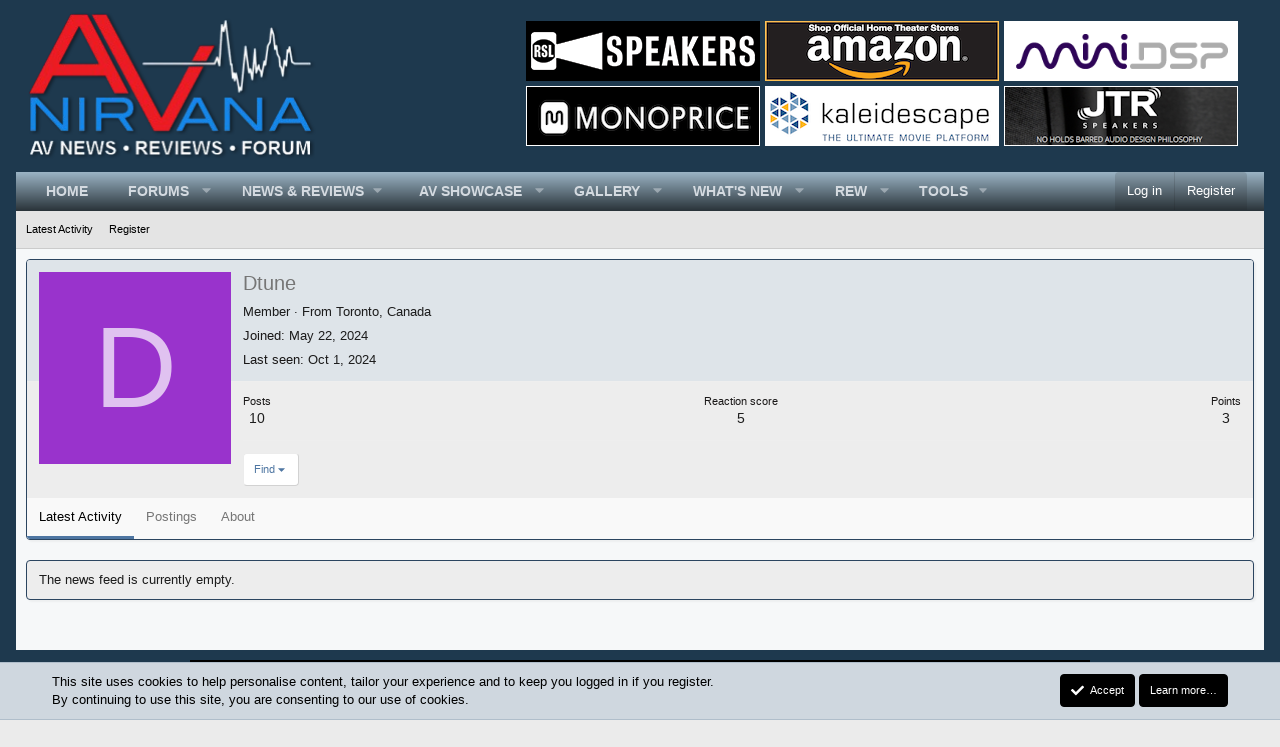

--- FILE ---
content_type: text/html; charset=utf-8
request_url: https://www.avnirvana.com/members/dtune.65418/
body_size: 14902
content:
<!DOCTYPE html>
<html id="XF" lang="en-US" dir="LTR"
	data-xf="2.3"
	data-app="public"
	
	
	data-template="member_view"
	data-container-key=""
	data-content-key=""
	data-logged-in="false"
	data-cookie-prefix="xf_"
	data-csrf="1768820414,9a0f3b8d90f699ccdd6dd055b3ef4441"
	class="has-no-js template-member_view XenBase layout-default style-light sidebar-right    xb-toggled xb-sidebar-show "
	 data-run-jobs="">
<head>
	
	
	

	<meta charset="utf-8" />
	<title>Dtune | AV NIRVANA</title>
	<link rel="manifest" href="/webmanifest.php">

	<meta http-equiv="X-UA-Compatible" content="IE=Edge" />
	<meta name="viewport" content="width=device-width, initial-scale=1, viewport-fit=cover">

	
		<meta name="theme-color" content="#1e394e" />
	

	<meta name="apple-mobile-web-app-title" content="AVNIRVANA">
	
		<link rel="apple-touch-icon" href="/data/assets/logo/AVN_PWA_192x192.png">
		

	
		<meta property="og:url" content="https://www.avnirvana.com/members/dtune.65418/" />
	
		<link rel="canonical" href="https://www.avnirvana.com/members/dtune.65418/" />
	

	
		
	
	
	<meta property="og:site_name" content="AV NIRVANA" />


	
	
		
	
	
	<meta property="og:type" content="website" />


	
	
		
	
	
	
		<meta property="og:title" content="Dtune" />
		<meta property="twitter:title" content="Dtune" />
	


	
	
	
	
	
	

	

	
	
	
	

	<link rel="stylesheet" href="/css.php?css=public%3Anormalize.css%2Cpublic%3Afa.css%2Cpublic%3Acore.less%2Cpublic%3Aapp.less&amp;s=11&amp;l=1&amp;d=1758476681&amp;k=23581b0477c56ef16bcc8fe5de542c4fa2bcecb3" />

	<link rel="stylesheet" href="/css.php?css=public%3Amember.less&amp;s=11&amp;l=1&amp;d=1758476681&amp;k=7d20e2686993355a2fc698d61cc5336977eff357" />
<link rel="stylesheet" href="/css.php?css=public%3Anotices.less&amp;s=11&amp;l=1&amp;d=1758476681&amp;k=2c262b5e113d75c1206a967544a80e942e93c3d5" />
<link rel="stylesheet" href="/css.php?css=public%3Asiropu_ads_manager_ad.less&amp;s=11&amp;l=1&amp;d=1758476681&amp;k=8dc173e46e452e446ac06978f334f8e53327ab4a" />
<link rel="stylesheet" href="/css.php?css=public%3Axb.less&amp;s=11&amp;l=1&amp;d=1758476681&amp;k=899f372eec6a726df9210811f7f2aea96733d669" />
<link rel="stylesheet" href="/css.php?css=public%3Aextra.less&amp;s=11&amp;l=1&amp;d=1758476681&amp;k=27a83763b25037e0484f7a7a8bdb26ec5a80da98" />


	
		<script src="/js/xf/preamble.min.js?_v=08e4436e"></script>
	

	
	<script src="/js/vendor/vendor-compiled.js?_v=08e4436e" defer></script>
	<script src="/js/xf/core-compiled.js?_v=08e4436e" defer></script>

	<script>
	XF.samViewCountMethod = "view";
	XF.samServerTime = 1768820414;
	XF.samItem = ".samItem";
	XF.samCodeUnit = ".samCodeUnit";
	XF.samBannerUnit = ".samBannerUnit";
</script>


<script>
	window.addEventListener('DOMContentLoaded', () => {
		var bkp = document.querySelectorAll('div[data-ba]');
		if (bkp) {
			bkp.forEach(item => {
				var ad = item;
				if (ad.querySelector('ins.adsbygoogle').style.display == 'none') {
					 XF.ajax('GET', XF.canonicalizeUrl('index.php?sam-item/' + ad.dataset.ba + '/get-backup'), {}, data => {
						 if (data.backup) {
							 ad.html(data.backup);
						 }
					 }, { skipDefault: true, global: false});
				}
			});
		}
		const advHere = document.querySelectorAll('.samAdvertiseHereLink');
		if (advHere) {
			advHere.forEach(item => {
				var unit = item.parentNode;
				if (unit.classList.contains('samCustomSize')) {
					unit.style.marginBottom = 20;
				}
			});
		}
		const ff = document.querySelectorAll('div[data-position="footer_fixed"] > div[data-cv="true"]');
		if (ff) {
			ff.forEach(item => {
				XF.trigger(item, 'adView');
			});
		}
	});
</script>
	
	

		
			
		

		
	



	<script>
		XF.ready(() =>
		{
			XF.extendObject(true, XF.config, {
				// 
				userId: 0,
				enablePush: false,
				pushAppServerKey: 'BFkbdYP1M8eWTj/q7UXxStqo8PiQ7feaHxfG4GABA+3Ri1cmHtjZ0Oji5QpbvwkVeAy2/5G0AJwJ1pywyOVzC48=',
				url: {
					fullBase: 'https://www.avnirvana.com/',
					basePath: '/',
					css: '/css.php?css=__SENTINEL__&s=11&l=1&d=1758476681',
					js: '/js/__SENTINEL__?_v=08e4436e',
					icon: '/data/local/icons/__VARIANT__.svg?v=1758476682#__NAME__',
					iconInline: '/styles/fa/__VARIANT__/__NAME__.svg?v=5.15.3',
					keepAlive: '/login/keep-alive'
				},
				cookie: {
					path: '/',
					domain: '',
					prefix: 'xf_',
					secure: true,
					consentMode: 'simple',
					consented: ["optional","_third_party"]
				},
				cacheKey: 'f3ed7234243583f554e27d349fe769c5',
				csrf: '1768820414,9a0f3b8d90f699ccdd6dd055b3ef4441',
				js: {"\/js\/siropu\/am\/core.min.js?_v=08e4436e":true},
				fullJs: false,
				css: {"public:member.less":true,"public:notices.less":true,"public:siropu_ads_manager_ad.less":true,"public:xb.less":true,"public:extra.less":true},
				time: {
					now: 1768820414,
					today: 1768802400,
					todayDow: 1,
					tomorrow: 1768888800,
					yesterday: 1768716000,
					week: 1768284000,
					month: 1767247200,
					year: 1767247200
				},
				style: {
					light: '',
					dark: '',
					defaultColorScheme: 'light'
				},
				borderSizeFeature: '3px',
				fontAwesomeWeight: 's',
				enableRtnProtect: true,
				
				enableFormSubmitSticky: true,
				imageOptimization: '0',
				imageOptimizationQuality: 0.85,
				uploadMaxFilesize: 104857600,
				uploadMaxWidth: 1600,
				uploadMaxHeight: 1600,
				allowedVideoExtensions: ["m4v","mov","mp4","mp4v","mpeg","mpg","ogv","webm"],
				allowedAudioExtensions: ["mp3","opus","ogg","wav"],
				shortcodeToEmoji: true,
				visitorCounts: {
					conversations_unread: '0',
					alerts_unviewed: '0',
					total_unread: '0',
					title_count: true,
					icon_indicator: true
				},
				jsMt: {"xf\/action.js":"513ffaec","xf\/embed.js":"ad5e5fd6","xf\/form.js":"513ffaec","xf\/structure.js":"513ffaec","xf\/tooltip.js":"513ffaec"},
				jsState: {},
				publicMetadataLogoUrl: '',
				publicPushBadgeUrl: 'https://www.avnirvana.com/styles/default/xenforo/bell.png'
			})

			XF.extendObject(XF.phrases, {
				// 
"svStandardLib_time.day": "{count} day",
"svStandardLib_time.days": "{count} days",
"svStandardLib_time.hour": "{count} hour",
"svStandardLib_time.hours": "{count} hours",
"svStandardLib_time.minute": "{count} minutes",
"svStandardLib_time.minutes": "{count} minutes",
"svStandardLib_time.month": "{count} month",
"svStandardLib_time.months": "{count} months",
"svStandardLib_time.second": "{count} second",
"svStandardLib_time.seconds": "{count} seconds",
"svStandardLib_time.week": "time.week",
"svStandardLib_time.weeks": "{count} weeks",
"svStandardLib_time.year": "{count} year",
"svStandardLib_time.years": "{count} years",
				date_x_at_time_y:     "{date} at {time}",
				day_x_at_time_y:      "{day} at {time}",
				yesterday_at_x:       "Yesterday at {time}",
				x_minutes_ago:        "{minutes} minutes ago",
				one_minute_ago:       "1 minute ago",
				a_moment_ago:         "A moment ago",
				today_at_x:           "Today at {time}",
				in_a_moment:          "In a moment",
				in_a_minute:          "In a minute",
				in_x_minutes:         "In {minutes} minutes",
				later_today_at_x:     "Later today at {time}",
				tomorrow_at_x:        "Tomorrow at {time}",
				short_date_x_minutes: "{minutes}m",
				short_date_x_hours:   "{hours}h",
				short_date_x_days:    "{days}d",

				day0: "Sunday",
				day1: "Monday",
				day2: "Tuesday",
				day3: "Wednesday",
				day4: "Thursday",
				day5: "Friday",
				day6: "Saturday",

				dayShort0: "Sun",
				dayShort1: "Mon",
				dayShort2: "Tue",
				dayShort3: "Wed",
				dayShort4: "Thu",
				dayShort5: "Fri",
				dayShort6: "Sat",

				month0: "January",
				month1: "February",
				month2: "March",
				month3: "April",
				month4: "May",
				month5: "June",
				month6: "July",
				month7: "August",
				month8: "September",
				month9: "October",
				month10: "November",
				month11: "December",

				active_user_changed_reload_page: "The active user has changed. Reload the page for the latest version.",
				server_did_not_respond_in_time_try_again: "The server did not respond in time. Please try again.",
				oops_we_ran_into_some_problems: "Oops! We ran into some problems.",
				oops_we_ran_into_some_problems_more_details_console: "Oops! We ran into some problems. Please try again later. More error details may be in the browser console.",
				file_too_large_to_upload: "The file is too large to be uploaded.",
				uploaded_file_is_too_large_for_server_to_process: "The uploaded file is too large for the server to process.",
				files_being_uploaded_are_you_sure: "Files are still being uploaded. Are you sure you want to submit this form?",
				attach: "Attach files",
				rich_text_box: "Rich text box",
				close: "Close",
				link_copied_to_clipboard: "Link copied to clipboard.",
				text_copied_to_clipboard: "Text copied to clipboard.",
				loading: "Loading…",
				you_have_exceeded_maximum_number_of_selectable_items: "You have exceeded the maximum number of selectable items.",

				processing: "Processing",
				'processing...': "Processing…",

				showing_x_of_y_items: "Showing {count} of {total} items",
				showing_all_items: "Showing all items",
				no_items_to_display: "No items to display",

				number_button_up: "Increase",
				number_button_down: "Decrease",

				push_enable_notification_title: "Push notifications enabled successfully at AV NIRVANA",
				push_enable_notification_body: "Thank you for enabling push notifications!",

				pull_down_to_refresh: "Pull down to refresh",
				release_to_refresh: "Release to refresh",
				refreshing: "Refreshing…"
			})
		})
	</script>

	<script src="/js/siropu/am/core.min.js?_v=08e4436e" defer></script>



	
		<link rel="icon" type="image/png" href="https://www.avnirvana.com/data/assets/logo/favicon-32x32.png" sizes="32x32" />
	

	
	<script async src="https://www.googletagmanager.com/gtag/js?id=G-QG7R7K21BG"></script>
	<script>
		window.dataLayer = window.dataLayer || [];
		function gtag(){dataLayer.push(arguments);}
		gtag('js', new Date());
		gtag('config', 'G-QG7R7K21BG', {
			// 
			
			
		});
	</script>

	

	

		
			
		

		
	


<script data-cfasync="false" nonce="64cc6bec-de65-4a97-a11f-4002f64260b5">try{(function(w,d){!function(j,k,l,m){if(j.zaraz)console.error("zaraz is loaded twice");else{j[l]=j[l]||{};j[l].executed=[];j.zaraz={deferred:[],listeners:[]};j.zaraz._v="5874";j.zaraz._n="64cc6bec-de65-4a97-a11f-4002f64260b5";j.zaraz.q=[];j.zaraz._f=function(n){return async function(){var o=Array.prototype.slice.call(arguments);j.zaraz.q.push({m:n,a:o})}};for(const p of["track","set","debug"])j.zaraz[p]=j.zaraz._f(p);j.zaraz.init=()=>{var q=k.getElementsByTagName(m)[0],r=k.createElement(m),s=k.getElementsByTagName("title")[0];s&&(j[l].t=k.getElementsByTagName("title")[0].text);j[l].x=Math.random();j[l].w=j.screen.width;j[l].h=j.screen.height;j[l].j=j.innerHeight;j[l].e=j.innerWidth;j[l].l=j.location.href;j[l].r=k.referrer;j[l].k=j.screen.colorDepth;j[l].n=k.characterSet;j[l].o=(new Date).getTimezoneOffset();if(j.dataLayer)for(const t of Object.entries(Object.entries(dataLayer).reduce((u,v)=>({...u[1],...v[1]}),{})))zaraz.set(t[0],t[1],{scope:"page"});j[l].q=[];for(;j.zaraz.q.length;){const w=j.zaraz.q.shift();j[l].q.push(w)}r.defer=!0;for(const x of[localStorage,sessionStorage])Object.keys(x||{}).filter(z=>z.startsWith("_zaraz_")).forEach(y=>{try{j[l]["z_"+y.slice(7)]=JSON.parse(x.getItem(y))}catch{j[l]["z_"+y.slice(7)]=x.getItem(y)}});r.referrerPolicy="origin";r.src="/cdn-cgi/zaraz/s.js?z="+btoa(encodeURIComponent(JSON.stringify(j[l])));q.parentNode.insertBefore(r,q)};["complete","interactive"].includes(k.readyState)?zaraz.init():j.addEventListener("DOMContentLoaded",zaraz.init)}}(w,d,"zarazData","script");window.zaraz._p=async d$=>new Promise(ea=>{if(d$){d$.e&&d$.e.forEach(eb=>{try{const ec=d.querySelector("script[nonce]"),ed=ec?.nonce||ec?.getAttribute("nonce"),ee=d.createElement("script");ed&&(ee.nonce=ed);ee.innerHTML=eb;ee.onload=()=>{d.head.removeChild(ee)};d.head.appendChild(ee)}catch(ef){console.error(`Error executing script: ${eb}\n`,ef)}});Promise.allSettled((d$.f||[]).map(eg=>fetch(eg[0],eg[1])))}ea()});zaraz._p({"e":["(function(w,d){})(window,document)"]});})(window,document)}catch(e){throw fetch("/cdn-cgi/zaraz/t"),e;};</script></head>
<body data-template="member_view">

	

		
			
		

		
	


	

		
			
		

		
	


<div class="p-pageWrapper" id="top">
<div class="p-pageWrapper--helper"></div>

	

	
	
<div class="xb-page-wrapper xb-canvasNoCollapse">
	
	
	<div class="xb-page-wrapper--helper"></div>
	
	
	<header class="p-header" id="header">
		<div class="p-header-inner">
			<div class="p-header-content">
				<div class="p-header-logo p-header-logo--image">
					<a href="/">
						
						

	

	
		
		

		
	

	

	<picture data-variations="{&quot;default&quot;:{&quot;1&quot;:&quot;\/data\/assets\/logo_default\/avnirvana_forum_logo-removebg-preview.png&quot;,&quot;2&quot;:null}}">
		
		
		

		

		<img src="/data/assets/logo_default/avnirvana_forum_logo-removebg-preview.png"  width="295" height="150" alt="AV NIRVANA"  />
	</picture>


						
					</a>
				</div>

				 <div class="samBannerUnit" data-xf-init="sam-unit" data-position="container_header"> <div class="samItem" data-xf-init="sam-item" data-id="220" data-cv="true" data-cc="true"> <a href="https://rslspeakers.com/?utm_source=AV+Nirvana&utm_medium=Banner&utm_campaign=Logo&utm_id=LOGOAVNirvana&utm_content=LogoAVNirvana" target="_blank" rel="nofollow"><img src="https://www.avnirvana.com/images/RSL 234X60 LOGO.png" border="0" /></a> </div> <div class="samItem" data-xf-init="sam-item" data-id="150" data-cv="true" data-cc="true"> <a href="https://amzn.to/40KaXeg" target="_blank" rel="nofollow"><img src="https://www.avnirvana.com/images/amazonheader 234W.png" alt="avnirvana.com and Amazon" border="0" style="margin-right:5px;" /></a> </div> <div class="samItem" data-xf-init="sam-item" data-id="244" data-cv="true" data-cc="true"> <a href="https://www.minidsp.com/" target="_blank" rel="nofollow"><img src="https://www.avnirvana.com/images/miniDSP_234x60.png" border="0" /></a> </div> <div class="samItem" data-xf-init="sam-item" data-id="96" data-cv="true" data-cc="true"> <a href="https://fave.co/3Q6Ni3d" target="_blank" rel="nofollow"><img src="https://www.avnirvana.com/images/Monoprice_white_border_header_234X60.png" alt="avnirvana.com and Monoprice.com" border="0" style="margin-right:5px;" /></a> </div> <div class="samItem" data-xf-init="sam-item" data-id="155" data-cv="true" data-cc="true"> <a href="https://audioadvice.io/47nc85N" target="_blank" rel="nofollow"><img src="https://www.avnirvana.com/images/Kaleidescape.png" border="0" /></a> </div> <div class="samItem" data-xf-init="sam-item" data-id="98" data-cv="true" data-cc="true"> <a href="https://jtrspeakers.com/" target="_blank" rel="nofollow"><img src="https://www.avnirvana.com/images/jtr_speakers_header_banner.png" alt="avnirvana.com and JTR Speakers" border="0" style="margin-right:5px;" /></a> </div> </div> 

			
			
			
			</div>
		</div>
	</header>
	
		
	
<div class="xb-content-wrapper">
	<div class="navigation-helper"></div>

	
	

	
		<div class="p-navSticky p-navSticky--primary" data-xf-init="sticky-header">
			
		<div class="p-nav--wrapper">
		<nav class="p-nav">
			<div class="p-nav-inner">
				<button type="button" class="button button--plain p-nav-menuTrigger" data-xf-click="off-canvas" data-menu=".js-headerOffCanvasMenu" tabindex="0" aria-label="Menu"><span class="button-text">
					<i aria-hidden="true"></i>
				</span></button>

				<div class="p-nav-smallLogo">
					<a href="/">
							
						<div class="logo-default">
						

	

	
		
		

		
	

	

	<picture data-variations="{&quot;default&quot;:{&quot;1&quot;:&quot;\/data\/assets\/logo_default\/avnirvana_forum_logo-removebg-preview.png&quot;,&quot;2&quot;:null}}">
		
		
		

		

		<img src="/data/assets/logo_default/avnirvana_forum_logo-removebg-preview.png"  width="295" height="150" alt="AV NIRVANA"  />
	</picture>


						</div>
						
					
					</a>
				</div>

				<div class="p-nav-scroller hScroller" data-xf-init="h-scroller" data-auto-scroll=".p-navEl.is-selected">
					<div class="hScroller-scroll">
						<ul class="p-nav-list js-offCanvasNavSource">
							
								<li class="navEWRporta">
									
	<div class="p-navEl " >
	

		
	
	<a href="/"
	class="p-navEl-link "
	
	data-xf-key="1"
	data-nav-id="EWRporta">Home</a>


		

		
	
	</div>

								</li>
							
								<li class="navforums">
									
	<div class="p-navEl " data-has-children="true">
	

		
	
	<a href="/forums/"
	class="p-navEl-link p-navEl-link--splitMenu "
	
	
	data-nav-id="forums">Forums</a>


		<a data-xf-key="2"
			data-xf-click="menu"
			data-menu-pos-ref="< .p-navEl"
			class="p-navEl-splitTrigger"
			role="button"
			tabindex="0"
			aria-label="Toggle expanded"
			aria-expanded="false"
			aria-haspopup="true"></a>

		
	
		<div class="menu menu--structural" data-menu="menu" aria-hidden="true">
			<div class="menu-content">
				
					
	
	
	<a href="/forums/#headlines-forum-specific-info.1"
	class="menu-linkRow u-indentDepth0 js-offCanvasCopy "
	
	
	data-nav-id="HEADLINES">HEADLINES &amp; FORUM SPECIFIC INFO</a>

	
		
			
	
	
	<a href="/forums/av-nirvana-news-announcements.2/"
	class="menu-linkRow u-indentDepth1 js-offCanvasCopy "
	
	
	data-nav-id="0">AV NIRVANA News &amp; Announcements</a>

	

		
			
	
	
	<a href="/forums/av-industry-news.6/"
	class="menu-linkRow u-indentDepth1 js-offCanvasCopy "
	
	
	data-nav-id="1">AV Industry News</a>

	

		
			
	
	
	<a href="/forums/media-news-press-releases.69/"
	class="menu-linkRow u-indentDepth1 js-offCanvasCopy "
	
	
	data-nav-id="2">Media News / Press Releases</a>

	

		
			
	
	
	<a href="/forums/tech-talk.81/"
	class="menu-linkRow u-indentDepth1 js-offCanvasCopy "
	
	
	data-nav-id="3">Tech Talk</a>

	

		
			
	
	
	<a href="/forums/bass-hunters.97/"
	class="menu-linkRow u-indentDepth1 js-offCanvasCopy "
	
	
	data-nav-id="4">Bass Hunters</a>

	

		
			
	
	
	<a href="/forums/av-expos-and-get-togethers-gtg.14/"
	class="menu-linkRow u-indentDepth1 js-offCanvasCopy "
	
	
	data-nav-id="5">AV Expos and Get Togethers (GTG)</a>

	

		
			
	
	
	<a href="/forums/tv-shows-and-movie-trailers.80/"
	class="menu-linkRow u-indentDepth1 js-offCanvasCopy "
	
	
	data-nav-id="6">TV Shows and Movie Trailers</a>

	

		
			
	
	
	<a href="/forums/introduce-yourself.13/"
	class="menu-linkRow u-indentDepth1 js-offCanvasCopy "
	
	
	data-nav-id="7">Introduce Yourself</a>

	

		
			
	
	
	<a href="/forums/forum-assistance-support-and-requests.23/"
	class="menu-linkRow u-indentDepth1 js-offCanvasCopy "
	
	
	data-nav-id="8">Forum Assistance, Support and Requests</a>

	

		
		
			<hr class="menu-separator" />
		
	

				
					
	
	
	<a href="/forums/#av-nirvana-reviews.90"
	class="menu-linkRow u-indentDepth0 js-offCanvasCopy "
	
	
	data-nav-id="REVIEWS">AV NIRVANA REVIEWS</a>

	
		
			
	
	
	<a href="/forums/blu-ray-media-reviews.12/"
	class="menu-linkRow u-indentDepth1 js-offCanvasCopy "
	
	
	data-nav-id="0">Blu-ray / Media Reviews</a>

	

		
			
	
	
	<a href="/forums/av-processor-amp-reviews.11/"
	class="menu-linkRow u-indentDepth1 js-offCanvasCopy "
	
	
	data-nav-id="1">AV Processor/Amp Reviews</a>

	

		
			
	
	
	<a href="/forums/av-receiver-reviews.91/"
	class="menu-linkRow u-indentDepth1 js-offCanvasCopy "
	
	
	data-nav-id="2">AV Receiver Reviews</a>

	

		
			
	
	
	<a href="/forums/speaker-reviews.92/"
	class="menu-linkRow u-indentDepth1 js-offCanvasCopy "
	
	
	data-nav-id="3">Speaker Reviews</a>

	

		
			
	
	
	<a href="/forums/subwoofer-reviews.93/"
	class="menu-linkRow u-indentDepth1 js-offCanvasCopy "
	
	
	data-nav-id="4">Subwoofer Reviews</a>

	

		
			
	
	
	<a href="/forums/video-display-video-equipment-reviews.95/"
	class="menu-linkRow u-indentDepth1 js-offCanvasCopy "
	
	
	data-nav-id="5">Video Display / Video Equipment Reviews</a>

	

		
			
	
	
	<a href="/forums/head-fi-cables-phono-accessories-reviews.94/"
	class="menu-linkRow u-indentDepth1 js-offCanvasCopy "
	
	
	data-nav-id="6">Head-Fi / Cables / Phono / Accessories Reviews</a>

	

		
			
	
	
	<a href="/forums/end-user-equipment-reviews.82/"
	class="menu-linkRow u-indentDepth1 js-offCanvasCopy "
	
	
	data-nav-id="7">End-User Equipment Reviews</a>

	

		
		
			<hr class="menu-separator" />
		
	

				
					
	
	
	<a href="/forums/#audio-video-processing-setup-environment.3"
	class="menu-linkRow u-indentDepth0 js-offCanvasCopy "
	
	
	data-nav-id="AV_PROCESSING">AUDIO VIDEO PROCESSING, SETUP &amp; ENVIRONMENT</a>

	
		
			
	
	
	<a href="/forums/official-rew-room-eq-wizard-support-forum.10/"
	class="menu-linkRow u-indentDepth1 js-offCanvasCopy "
	
	
	data-nav-id="0">Official REW (Room EQ Wizard) Support Forum</a>

	

		
			
	
	
	<a href="/forums/audiolense-user-forum.89/"
	class="menu-linkRow u-indentDepth1 js-offCanvasCopy "
	
	
	data-nav-id="1">Audiolense User Forum</a>

	

		
			
	
	
	<a href="/forums/calibration-equipment.4/"
	class="menu-linkRow u-indentDepth1 js-offCanvasCopy "
	
	
	data-nav-id="2">Calibration Equipment</a>

	

		
			
	
	
	<a href="/forums/auto-eq-platforms-immersive-audio-codecs.5/"
	class="menu-linkRow u-indentDepth1 js-offCanvasCopy "
	
	
	data-nav-id="3">Auto-EQ Platforms / Immersive Audio Codecs</a>

	

		
			
	
	
	<a href="/forums/video-display-technologies-calibration.78/"
	class="menu-linkRow u-indentDepth1 js-offCanvasCopy "
	
	
	data-nav-id="4">Video Display Technologies / Calibration</a>

	

		
			
	
	
	<a href="/forums/av-system-setup-and-support.16/"
	class="menu-linkRow u-indentDepth1 js-offCanvasCopy "
	
	
	data-nav-id="5">AV System Setup and Support</a>

	

		
			
	
	
	<a href="/forums/listening-room-home-theater-build-projects.17/"
	class="menu-linkRow u-indentDepth1 js-offCanvasCopy "
	
	
	data-nav-id="6">Listening Room / Home Theater Build Projects</a>

	

		
			
	
	
	<a href="/forums/room-acoustics-and-treatments.19/"
	class="menu-linkRow u-indentDepth1 js-offCanvasCopy "
	
	
	data-nav-id="7">Room Acoustics and Treatments</a>

	

		
			
	
	
	<a href="/forums/av-showcase.29/"
	class="menu-linkRow u-indentDepth1 js-offCanvasCopy "
	
	
	data-nav-id="8">AV Showcase</a>

	

		
			
	
	
	<a href="/forums/movies-music-tv-streaming.31/"
	class="menu-linkRow u-indentDepth1 js-offCanvasCopy "
	
	
	data-nav-id="9">Movies / Music / TV / Streaming</a>

	

		
		
			<hr class="menu-separator" />
		
	

				
					
	
	
	<a href="/forums/#audio-video-discussion-equipment.15"
	class="menu-linkRow u-indentDepth0 js-offCanvasCopy "
	
	
	data-nav-id="DISCUSSION">AUDIO VIDEO DISCUSSION / EQUIPMENT</a>

	
		
			
	
	
	<a href="/forums/home-theater-audio-and-video-misc-topics.79/"
	class="menu-linkRow u-indentDepth1 js-offCanvasCopy "
	
	
	data-nav-id="0">Home Theater / Audio and Video - Misc Topics</a>

	

		
			
	
	
	<a href="/forums/essence-for-hi-res-audio.98/"
	class="menu-linkRow u-indentDepth1 js-offCanvasCopy "
	
	
	data-nav-id="1">Essence For Hi Res Audio</a>

	

		
			
	
	
	<a href="/forums/av-equipment-advice-and-pricing.21/"
	class="menu-linkRow u-indentDepth1 js-offCanvasCopy "
	
	
	data-nav-id="2">AV Equipment Advice and Pricing</a>

	

		
			
	
	
	<a href="/forums/awesome-deals-and-budget-av-equipment.40/"
	class="menu-linkRow u-indentDepth1 js-offCanvasCopy "
	
	
	data-nav-id="3">Awesome Deals and Budget AV Equipment</a>

	

		
			
	
	
	<a href="/forums/av-receivers-processors-amps.22/"
	class="menu-linkRow u-indentDepth1 js-offCanvasCopy "
	
	
	data-nav-id="4">AV Receivers / Processors / Amps</a>

	

		
			
	
	
	<a href="/forums/uhd-blu-ray-cd-players-streaming-devices.24/"
	class="menu-linkRow u-indentDepth1 js-offCanvasCopy "
	
	
	data-nav-id="5">UHD / Blu-ray / CD Players / Streaming Devices</a>

	

		
			
	
	
	<a href="/forums/two-channel-hi-fi-equipment.18/"
	class="menu-linkRow u-indentDepth1 js-offCanvasCopy "
	
	
	data-nav-id="6">Two Channel Hi-Fi Equipment</a>

	

		
			
	
	
	<a href="/forums/diy-audio-projects.38/"
	class="menu-linkRow u-indentDepth1 js-offCanvasCopy "
	
	
	data-nav-id="7">DIY Audio Projects</a>

	

		
			
	
	
	<a href="/forums/computer-systems-htpc-gaming.32/"
	class="menu-linkRow u-indentDepth1 js-offCanvasCopy "
	
	
	data-nav-id="8">Computer Systems - HTPC / Gaming</a>

	

		
			
	
	
	<a href="/forums/hd-and-uhd-flat-screen-displays.39/"
	class="menu-linkRow u-indentDepth1 js-offCanvasCopy "
	
	
	data-nav-id="9">HD and UHD Flat Screen Displays</a>

	

		
			
	
	
	<a href="/forums/projectors-and-projection-screens.20/"
	class="menu-linkRow u-indentDepth1 js-offCanvasCopy "
	
	
	data-nav-id="10">Projectors and Projection Screens</a>

	

		
			
	
	
	<a href="/forums/av-accessories.30/"
	class="menu-linkRow u-indentDepth1 js-offCanvasCopy "
	
	
	data-nav-id="11">AV Accessories</a>

	

		
			
	
	
	<a href="/forums/buy-sell-trade.28/"
	class="menu-linkRow u-indentDepth1 js-offCanvasCopy "
	
	
	data-nav-id="12">Buy - Sell - Trade</a>

	

		
		
			<hr class="menu-separator" />
		
	

				
					
	
	
	<a href="/forums/#speakers-subwoofers.33"
	class="menu-linkRow u-indentDepth0 js-offCanvasCopy "
	
	
	data-nav-id="SPEAKERS">SPEAKERS &amp; SUBWOOFERS</a>

	
		
			
	
	
	<a href="/forums/speakers.34/"
	class="menu-linkRow u-indentDepth1 js-offCanvasCopy "
	
	
	data-nav-id="0">Speakers</a>

	

		
			
	
	
	<a href="/forums/subwoofers.35/"
	class="menu-linkRow u-indentDepth1 js-offCanvasCopy "
	
	
	data-nav-id="1">Subwoofers</a>

	

		
			
	
	
	<a href="/forums/diy-speakers.36/"
	class="menu-linkRow u-indentDepth1 js-offCanvasCopy "
	
	
	data-nav-id="2">DIY Speakers</a>

	

		
			
	
	
	<a href="/forums/diy-subwoofers.37/"
	class="menu-linkRow u-indentDepth1 js-offCanvasCopy "
	
	
	data-nav-id="3">DIY Subwoofers</a>

	

		
		
			<hr class="menu-separator" />
		
	

				
					
	
	
	<a href="/forums/#the-other-side.25"
	class="menu-linkRow u-indentDepth0 js-offCanvasCopy "
	
	
	data-nav-id="OTHER">THE OTHER SIDE</a>

	
		
			
	
	
	<a href="/forums/12-volt-mobile-audio-nirvana.88/"
	class="menu-linkRow u-indentDepth1 js-offCanvasCopy "
	
	
	data-nav-id="0">12 Volt Mobile Audio Nirvana</a>

	

		
			
	
	
	<a href="/forums/fanatics-corner.26/"
	class="menu-linkRow u-indentDepth1 js-offCanvasCopy "
	
	
	data-nav-id="1">Fanatics Corner</a>

	

		
			
	
	
	<a href="/forums/compassionate-friends.64/"
	class="menu-linkRow u-indentDepth1 js-offCanvasCopy "
	
	
	data-nav-id="2">Compassionate Friends</a>

	

		
			
	
	
	<a href="/forums/theoretical-hypothesis-forum.27/"
	class="menu-linkRow u-indentDepth1 js-offCanvasCopy "
	
	
	data-nav-id="3">Theoretical Hypothesis Forum</a>

	

		
			
	
	
	<a href="/forums/suggestions.100/"
	class="menu-linkRow u-indentDepth1 js-offCanvasCopy "
	
	
	data-nav-id="4">Suggestions</a>

	

		
		
			<hr class="menu-separator" />
		
	

				
			</div>
		</div>
	
	</div>

								</li>
							
								<li class="navnewsreviews">
									
	<div class="p-navEl " data-has-children="true">
	

			
				<a data-xf-key="3"
					data-xf-click="menu"
					data-menu-pos-ref="< .p-navEl"
					class="p-navEl-linkHolder"
					role="button"
					tabindex="0"
					aria-expanded="false"
					aria-haspopup="true">
					
	
	<span 
	class="p-navEl-link p-navEl-link--menuTrigger "
	
	
	data-nav-id="newsreviews">News & Reviews</span>

				</a>
			

		
	
		<div class="menu menu--structural" data-menu="menu" aria-hidden="true">
			<div class="menu-content">
				
					
	
	
	<a href="/forums/av-nirvana-news-announcements.2/"
	class="menu-linkRow u-indentDepth0 js-offCanvasCopy "
	
	
	data-nav-id="newsreviews1">AV NIRVANA News & Announcements</a>

	

				
					
	
	
	<a href="/forums/av-industry-news.6/"
	class="menu-linkRow u-indentDepth0 js-offCanvasCopy "
	
	
	data-nav-id="newsreviews2">AV Industry News</a>

	

				
					
	
	
	<a href="/forums/#av-nirvana-reviews.90"
	class="menu-linkRow u-indentDepth0 js-offCanvasCopy "
	
	
	data-nav-id="newsreviews3">AV Equipment Reviews</a>

	
		
			
	
	
	<a href="/forums/blu-ray-media-reviews.12/"
	class="menu-linkRow u-indentDepth1 js-offCanvasCopy "
	
	
	data-nav-id="0">Blu-ray / Media Reviews</a>

	

		
			
	
	
	<a href="/forums/av-processor-amp-reviews.11/"
	class="menu-linkRow u-indentDepth1 js-offCanvasCopy "
	
	
	data-nav-id="1">AV Processor/Amp Reviews</a>

	

		
			
	
	
	<a href="/forums/av-receiver-reviews.91/"
	class="menu-linkRow u-indentDepth1 js-offCanvasCopy "
	
	
	data-nav-id="2">AV Receiver Reviews</a>

	

		
			
	
	
	<a href="/forums/speaker-reviews.92/"
	class="menu-linkRow u-indentDepth1 js-offCanvasCopy "
	
	
	data-nav-id="3">Speaker Reviews</a>

	

		
			
	
	
	<a href="/forums/subwoofer-reviews.93/"
	class="menu-linkRow u-indentDepth1 js-offCanvasCopy "
	
	
	data-nav-id="4">Subwoofer Reviews</a>

	

		
			
	
	
	<a href="/forums/video-display-video-equipment-reviews.95/"
	class="menu-linkRow u-indentDepth1 js-offCanvasCopy "
	
	
	data-nav-id="5">Video Display / Video Equipment Reviews</a>

	

		
			
	
	
	<a href="/forums/head-fi-cables-phono-accessories-reviews.94/"
	class="menu-linkRow u-indentDepth1 js-offCanvasCopy "
	
	
	data-nav-id="6">Head-Fi / Cables / Phono / Accessories Reviews</a>

	

		
			
	
	
	<a href="/forums/end-user-equipment-reviews.82/"
	class="menu-linkRow u-indentDepth1 js-offCanvasCopy "
	
	
	data-nav-id="7">End-User Equipment Reviews</a>

	

		
		
			<hr class="menu-separator" />
		
	

				
					
	
	
	<a href="/forums/blu-ray-media-reviews.12/"
	class="menu-linkRow u-indentDepth0 js-offCanvasCopy "
	
	
	data-nav-id="newsreviews4">Blu-ray / Media Reviews</a>

	

				
					
	
	
	<a href="/forums/media-news-press-releases.69/"
	class="menu-linkRow u-indentDepth0 js-offCanvasCopy "
	
	
	data-nav-id="newsreviews5">Media News / Press Releases</a>

	

				
					
	
	
	<a href="/forums/tech-talk.81/"
	class="menu-linkRow u-indentDepth0 js-offCanvasCopy "
	
	
	data-nav-id="tech_talk">Tech Talk</a>

	

				
			</div>
		</div>
	
	</div>

								</li>
							
								<li class="navxa_showcase">
									
	<div class="p-navEl " data-has-children="true">
	

		
	
	<a href="/showcase/"
	class="p-navEl-link p-navEl-link--splitMenu "
	
	
	data-nav-id="xa_showcase">AV Showcase</a>


		<a data-xf-key="4"
			data-xf-click="menu"
			data-menu-pos-ref="< .p-navEl"
			class="p-navEl-splitTrigger"
			role="button"
			tabindex="0"
			aria-label="Toggle expanded"
			aria-expanded="false"
			aria-haspopup="true"></a>

		
	
		<div class="menu menu--structural" data-menu="menu" aria-hidden="true">
			<div class="menu-content">
				
					
	
	
	<a href="/whats-new/showcase-items/"
	class="menu-linkRow u-indentDepth0 js-offCanvasCopy "
	 rel="nofollow"
	
	data-nav-id="xa_scNewItems">New items</a>

	

				
					
	
	
	<a href="/whats-new/showcase-comments/"
	class="menu-linkRow u-indentDepth0 js-offCanvasCopy "
	 rel="nofollow"
	
	data-nav-id="xa_scNewComments">New comments</a>

	

				
					
	
	
	<a href="/showcase/latest-reviews"
	class="menu-linkRow u-indentDepth0 js-offCanvasCopy "
	
	
	data-nav-id="xa_scLatestContent">Latest content</a>

	
		
			
	
	
	<a href="/showcase/latest-updates"
	class="menu-linkRow u-indentDepth1 js-offCanvasCopy "
	 rel="nofollow"
	
	data-nav-id="xa_scLlatestUpdates">Latest updates</a>

	

		
		
			<hr class="menu-separator" />
		
	

				
					
	
	
	<a href="/showcase/authors/"
	class="menu-linkRow u-indentDepth0 js-offCanvasCopy "
	 rel="nofollow"
	
	data-nav-id="xa_scAuthorList">Author list</a>

	

				
					
	
	
	<a href="/showcase/series/"
	class="menu-linkRow u-indentDepth0 js-offCanvasCopy "
	
	
	data-nav-id="xa_scSeries">Series list</a>

	

				
					
	
	
	<a href="/search/?type=sc_item"
	class="menu-linkRow u-indentDepth0 js-offCanvasCopy "
	
	
	data-nav-id="xa_scSearchItems">Search showcase</a>

	

				
			</div>
		</div>
	
	</div>

								</li>
							
								<li class="navxfmg1">
									
	<div class="p-navEl " data-has-children="true">
	

		
	
	<a href="/media/"
	class="p-navEl-link p-navEl-link--splitMenu "
	
	
	data-nav-id="xfmg1">Gallery</a>


		<a data-xf-key="5"
			data-xf-click="menu"
			data-menu-pos-ref="< .p-navEl"
			class="p-navEl-splitTrigger"
			role="button"
			tabindex="0"
			aria-label="Toggle expanded"
			aria-expanded="false"
			aria-haspopup="true"></a>

		
	
		<div class="menu menu--structural" data-menu="menu" aria-hidden="true">
			<div class="menu-content">
				
					
	
	
	<a href="/whats-new/media/"
	class="menu-linkRow u-indentDepth0 js-offCanvasCopy "
	 rel="nofollow"
	
	data-nav-id="xfmgNewMedia">New Media</a>

	

				
					
	
	
	<a href="/whats-new/media-comments/"
	class="menu-linkRow u-indentDepth0 js-offCanvasCopy "
	 rel="nofollow"
	
	data-nav-id="xfmgNewComments">New comments</a>

	

				
					
	
	
	<a href="/search/?type=xfmg_media"
	class="menu-linkRow u-indentDepth0 js-offCanvasCopy "
	
	
	data-nav-id="xfmgSearchMedia">Search media</a>

	

				
			</div>
		</div>
	
	</div>

								</li>
							
								<li class="navwhatsNew">
									
	<div class="p-navEl " data-has-children="true">
	

		
	
	<a href="/whats-new/"
	class="p-navEl-link p-navEl-link--splitMenu "
	
	
	data-nav-id="whatsNew">What's New</a>


		<a data-xf-key="6"
			data-xf-click="menu"
			data-menu-pos-ref="< .p-navEl"
			class="p-navEl-splitTrigger"
			role="button"
			tabindex="0"
			aria-label="Toggle expanded"
			aria-expanded="false"
			aria-haspopup="true"></a>

		
	
		<div class="menu menu--structural" data-menu="menu" aria-hidden="true">
			<div class="menu-content">
				
					
	
	
	<a href="/whats-new/"
	class="menu-linkRow u-indentDepth0 js-offCanvasCopy "
	
	
	data-nav-id="EWRporta_whatsnaw">What's New</a>

	

				
					
	
	
	<a href="/whats-new/latest-activity"
	class="menu-linkRow u-indentDepth0 js-offCanvasCopy "
	 rel="nofollow"
	
	data-nav-id="latestActivity">Latest Activity</a>

	

				
					
	
	
	<a href="/whats-new/posts/"
	class="menu-linkRow u-indentDepth0 js-offCanvasCopy "
	 rel="nofollow"
	
	data-nav-id="whatsNewPosts">New Posts</a>

	

				
					
	
	
	<a href="/whats-new/showcase-items/"
	class="menu-linkRow u-indentDepth0 js-offCanvasCopy "
	 rel="nofollow"
	
	data-nav-id="xaScWhatsNewNewShowcaseItems">New Showcase Items</a>

	

				
					
	
	
	<a href="/whats-new/media/"
	class="menu-linkRow u-indentDepth0 js-offCanvasCopy "
	 rel="nofollow"
	
	data-nav-id="xfmgWhatsNewNewMedia">New Media</a>

	

				
			</div>
		</div>
	
	</div>

								</li>
							
								<li class="navxfrm">
									
	<div class="p-navEl " data-has-children="true">
	

		
	
	<a href="/resources/"
	class="p-navEl-link p-navEl-link--splitMenu "
	
	
	data-nav-id="xfrm">REW</a>


		<a data-xf-key="7"
			data-xf-click="menu"
			data-menu-pos-ref="< .p-navEl"
			class="p-navEl-splitTrigger"
			role="button"
			tabindex="0"
			aria-label="Toggle expanded"
			aria-expanded="false"
			aria-haspopup="true"></a>

		
	
		<div class="menu menu--structural" data-menu="menu" aria-hidden="true">
			<div class="menu-content">
				
					
	
	
	<a href="/resources/"
	class="menu-linkRow u-indentDepth0 js-offCanvasCopy "
	
	
	data-nav-id="maindownloadpage">Main Download Page</a>

	

				
					
	
	
	<a href="/search/?type=resource"
	class="menu-linkRow u-indentDepth0 js-offCanvasCopy "
	
	
	data-nav-id="xfrmSearchResources">Search downloads</a>

	

				
					
	
	
	<a href="/forums/official-rew-room-eq-wizard-support-forum.10/"
	class="menu-linkRow u-indentDepth0 js-offCanvasCopy "
	
	
	data-nav-id="rew_support_forum">Official REW (Room EQ Wizard) Support Forum</a>

	

				
			</div>
		</div>
	
	</div>

								</li>
							
								<li class="navtools">
									
	<div class="p-navEl " data-has-children="true">
	

			
				<a data-xf-key="8"
					data-xf-click="menu"
					data-menu-pos-ref="< .p-navEl"
					class="p-navEl-linkHolder"
					role="button"
					tabindex="0"
					aria-expanded="false"
					aria-haspopup="true">
					
	
	<span 
	class="p-navEl-link p-navEl-link--menuTrigger "
	
	
	data-nav-id="tools">Tools</span>

				</a>
			

		
	
		<div class="menu menu--structural" data-menu="menu" aria-hidden="true">
			<div class="menu-content">
				
					
	
	
	<a href="/whats-new/posts/"
	class="menu-linkRow u-indentDepth0 js-offCanvasCopy "
	
	
	data-nav-id="newPosts">New Posts</a>

	

				
					
	
	
	<a href="https://www.avnirvana.com/newsletter/"
	class="menu-linkRow u-indentDepth0 js-offCanvasCopy "
	
	
	data-nav-id="newsletter">Newsletter</a>

	

				
					
	
	
	<a href="/find-new/posts"
	class="menu-linkRow u-indentDepth0 js-offCanvasCopy "
	
	
	data-nav-id="recentposts">Recent Posts</a>

	

				
					
	
	
	<a href="https://www.avnirvana.com/account/bookmarks"
	class="menu-linkRow u-indentDepth0 js-offCanvasCopy "
	
	
	data-nav-id="bookmarks">Bookmarks</a>

	

				
					
	
	
	<a href="/search/"
	class="menu-linkRow u-indentDepth0 js-offCanvasCopy "
	
	
	data-nav-id="searchforums">Search Forums</a>

	

				
					
	
	
	<a href="/members/list/"
	class="menu-linkRow u-indentDepth0 js-offCanvasCopy "
	
	
	data-nav-id="memberslist">Members List</a>

	

				
					
	
	
	<a href="https://www.avnirvana.com/members/"
	class="menu-linkRow u-indentDepth0 js-offCanvasCopy "
	
	
	data-nav-id="member_stats">Member Stats</a>

	

				
					
	
	
	<a href="https://www.avnirvana.com/help"
	class="menu-linkRow u-indentDepth0 js-offCanvasCopy "
	
	
	data-nav-id="help">Help</a>

	

				
					
	
	
	<a href="https://www.avnirvana.com/help/bb-codes/"
	class="menu-linkRow u-indentDepth0 js-offCanvasCopy "
	
	
	data-nav-id="bb_codes">BB Codes</a>

	

				
					
	
	
	<a href="https://www.avnirvana.com/misc/contact/"
	class="menu-linkRow u-indentDepth0 js-offCanvasCopy "
	
	
	data-nav-id="contact_us">Contact Us</a>

	

				
					
	
	
	<a href="https://www.avnirvana.com/conversations/"
	class="menu-linkRow u-indentDepth0 js-offCanvasCopy "
	
	
	data-nav-id="conversations">Conversations (Private Messages)</a>

	

				
					
	
	
	<a href="https://www.avnirvana.com/account/upgrades"
	class="menu-linkRow u-indentDepth0 js-offCanvasCopy "
	
	
	data-nav-id="premium_membership">Premium Membership</a>

	

				
					
	
	
	<a href="https://www.avnirvana.com/pages/advertising/"
	class="menu-linkRow u-indentDepth0 js-offCanvasCopy "
	
	
	data-nav-id="Advertising">Advertising</a>

	

				
			</div>
		</div>
	
	</div>

								</li>
							
						</ul>
					</div>
				</div>

				

				
				
				<div class="p-nav-opposite">
					<div class="p-navgroup p-account p-navgroup--guest">
						
							<a href="/login/" class="p-navgroup-link p-navgroup-link--textual p-navgroup-link--logIn"
								data-xf-click="overlay" data-follow-redirects="on">
								<span class="p-navgroup-linkText">Log in</span>
							</a>
							
								<a href="/register/" class="p-navgroup-link p-navgroup-link--textual p-navgroup-link--register"
									data-xf-click="overlay" data-follow-redirects="on">
									<span class="p-navgroup-linkText">Register</span>
								</a>
							
						
						
					</div>

					<div class="p-navgroup p-discovery">
						<a href="/whats-new/"
							class="p-navgroup-link p-navgroup-link--iconic p-navgroup-link--whatsnew"
							aria-label="What&#039;s New"
							title="What&#039;s New">
							<i aria-hidden="true"></i>
							<span class="p-navgroup-linkText">What's New</span>
						</a>

						
							
						

						
					</div>
				</div>
					
			</div>
		</nav>
		</div>
	
		</div>
		
		
			<div class="p-sectionLinks--wrapper">
			<div class="p-sectionLinks">
				<div class="p-sectionLinks-inner">
				<div class="hScroller" data-xf-init="h-scroller">
					<div class="hScroller-scroll">
						<ul class="p-sectionLinks-list">
							
								<li>
									
	<div class="p-navEl " >
	

		
	
	<a href="/whats-new/latest-activity"
	class="p-navEl-link "
	
	data-xf-key="alt+1"
	data-nav-id="defaultLatestActivity">Latest Activity</a>


		

		
	
	</div>

								</li>
							
								<li>
									
	<div class="p-navEl " >
	

		
	
	<a href="/register/"
	class="p-navEl-link "
	
	data-xf-key="alt+2"
	data-nav-id="defaultRegister">Register</a>


		

		
	
	</div>

								</li>
							
						</ul>
					</div>
				</div>
			<div class="p-sectionLinks-right">
				
				
			</div>
			</div>
		</div>
		</div>
			
	
		

	<div class="offCanvasMenu offCanvasMenu--nav js-headerOffCanvasMenu" data-menu="menu" aria-hidden="true" data-ocm-builder="navigation">
		<div class="offCanvasMenu-backdrop" data-menu-close="true"></div>
		<div class="offCanvasMenu-content">
		<div class="offCanvasMenu-content--inner">
		
			<div class="offCanvasMenu-header">
				Menu
				<a class="offCanvasMenu-closer" data-menu-close="true" role="button" tabindex="0" aria-label="Close"></a>
			</div>
			
				<div class="p-offCanvasRegisterLink">
					<div class="offCanvasMenu-linkHolder">
						<a href="/login/" class="offCanvasMenu-link" data-xf-click="overlay" data-menu-close="true">
							Log in
						</a>
					</div>
					<hr class="offCanvasMenu-separator" />
					
						<div class="offCanvasMenu-linkHolder">
							<a href="/register/" class="offCanvasMenu-link" data-xf-click="overlay" data-menu-close="true">
								Register
							</a>
						</div>
						<hr class="offCanvasMenu-separator" />
					
				</div>
			
			<div class="offCanvasMenu-subHeader">Navigation</div>
			<div class="js-offCanvasNavTarget"></div>
			<div class="offCanvasMenu-installBanner js-installPromptContainer" style="display: none;" data-xf-init="install-prompt">
				<div class="offCanvasMenu-installBanner-header">Install the app</div>
				<button type="button" class="button js-installPromptButton"><span class="button-text">Install</span></button>
				<template class="js-installTemplateIOS">
					<div class="js-installTemplateContent">
						<div class="overlay-title">How to install the app on iOS</div>
						<div class="block-body">
							<div class="block-row">
								<p>
									Follow along with the video below to see how to install our site as a web app on your home screen.
								</p>
								<p style="text-align: center">
									<video src="/styles/default/xenforo/add_to_home.mp4"
										width="280" height="480" autoplay loop muted playsinline></video>
								</p>
								<p>
									<small><strong>Note:</strong> This feature may not be available in some browsers.</small>
								</p>
							</div>
						</div>
					</div>
				</template>
			</div>
			<div class="offCanvasMenu-subHeader">More options</div>
			
			
			
				
					<div class="offCanvasMenu-linkHolder">
						<a href="/misc/contact" class="offCanvasMenu-link" data-menu-close="true" data-nav-id="contactUs" data-xf-click="overlay">Contact us</a>
					</div>
				
			
			<div class="offCanvasMenu-linkHolder">
				<a class="offCanvasMenu-link" data-menu-close="true" data-nav-id="closeMenu" role="button" tabindex="0" aria-label="Close">Close Menu</a>
			</div>
			
			</div>
		</div>
	</div>
	
	
	

	<div class="p-body">
		<div class="p-body-inner">
			
			<!--XF:EXTRA_OUTPUT-->


			

			

			

			
	<noscript class="js-jsWarning"><div class="blockMessage blockMessage--important blockMessage--iconic u-noJsOnly">JavaScript is disabled. For a better experience, please enable JavaScript in your browser before proceeding.</div></noscript>

			
	<div class="blockMessage blockMessage--important blockMessage--iconic js-browserWarning" style="display: none">You are using an out of date browser. It  may not display this or other websites correctly.<br />You should upgrade or use an <a href="https://www.google.com/chrome/" target="_blank" rel="noopener">alternative browser</a>.</div>


			
			 
				
			
			
			

			<div class="p-body-main  ">
				
				<div class="p-body-contentCol"></div>
				

				

				<div class="p-body-content">
					 
						
	

		
			
		

		
	


						
	

						
	

		
			
		

		
	


					
					
					
						
					
					
	

		
			
		

		
	


					<div class="p-body-pageContent">






	
	
	
	
	
		
	
	
	


	
	
		
	
	
	


	
	








<div class="block">
	<div class="block-container">
		<div class="block-body">
			<div class="memberHeader ">
				
			<div class="memberProfileBanner memberHeader-main memberProfileBanner-u65418-l" data-toggle-class="memberHeader--withBanner"  >
					<div class="memberHeader-mainContent">
						<span class="memberHeader-avatar">
							<span class="avatarWrapper">
								<span class="avatar avatar--l avatar--default avatar--default--dynamic" data-user-id="65418" style="background-color: #9933cc; color: #e0c2f0" title="Dtune">
			<span class="avatar-u65418-l" role="img" aria-label="Dtune">D</span> 
		</span>
								
							</span>
						</span>
						<div class="memberHeader-content memberHeader-content--info">
						

						<h1 class="memberHeader-name">
							<span class="memberHeader-nameWrapper">
								<span class="username " dir="auto" data-user-id="65418">Dtune</span>
							</span>
							
						</h1>

						

						<div class="memberHeader-blurbContainer">
							<div class="memberHeader-blurb" dir="auto" ><span class="userTitle" dir="auto">Member</span> <span role="presentation" aria-hidden="true">&middot;</span> From <a href="/misc/location-info?location=Toronto%2C+Canada" class="u-concealed" target="_blank" rel="nofollow noreferrer">Toronto, Canada</a></div>

							<div class="memberHeader-blurb">
								<dl class="pairs pairs--inline">
									<dt>Joined</dt>
									<dd><time  class="u-dt" dir="auto" datetime="2024-05-22T16:06:51-0500" data-timestamp="1716412011" data-date="May 22, 2024" data-time="4:06 PM" data-short="May &#039;24" title="May 22, 2024 at 4:06 PM">May 22, 2024</time></dd>
								</dl>
							</div>

							
								<div class="memberHeader-blurb">
									<dl class="pairs pairs--inline">
										<dt>Last seen</dt>
										<dd dir="auto">
											<time  class="u-dt" dir="auto" datetime="2024-10-01T11:09:05-0500" data-timestamp="1727798945" data-date="Oct 1, 2024" data-time="11:09 AM" data-short="Oct &#039;24" title="Oct 1, 2024 at 11:09 AM">Oct 1, 2024</time>
										</dd>
									</dl>
								</div>
							
						</div>
					</div>
					</div>
				</div>
		

				<div class="memberHeader-content">
					<div class="memberHeader-stats">
						<div class="pairJustifier">
							
	
	
	<dl class="pairs pairs--rows pairs--rows--centered fauxBlockLink">
		<dt>Posts</dt>
		<dd>
			<a href="/search/member?user_id=65418" rel="nofollow" class="fauxBlockLink-linkRow u-concealed">
				10
			</a>
		</dd>
	</dl>
	
	
	


	
	
	
		



	
	<dl class="pairs pairs--rows pairs--rows--centered">
		<dt>Reaction score</dt>
		<dd>
			5
		</dd>
	</dl>
	
	
		<dl class="pairs pairs--rows pairs--rows--centered fauxBlockLink">
			<dt title="Trophy points">Points</dt>
			<dd>
				<a href="/members/dtune.65418/trophies" rel="nofollow" data-xf-click="overlay" class="fauxBlockLink-linkRow u-concealed">
					3
				</a>
			</dd>
		</dl>
	
	

	

						</div>
					</div>

					
						<hr class="memberHeader-separator" />

						<div class="memberHeader-buttons">
							
								
	
	

	

	
		<div class="buttonGroup">
		
			
			
			
				<div class="buttonGroup-buttonWrapper">
					<button type="button" class="button button--link menuTrigger" data-xf-click="menu" aria-expanded="false" aria-haspopup="true"><span class="button-text">Find</span></button>
					<div class="menu" data-menu="menu" aria-hidden="true">
						<div class="menu-content">
							<h4 class="menu-header">Find content</h4>
							
							<a href="/search/member?user_id=65418" rel="nofollow" class="menu-linkRow">Find all content by Dtune</a>
							<a href="/search/member?user_id=65418&amp;content=thread" rel="nofollow" class="menu-linkRow">Find all threads by Dtune</a>
							


						</div>
					</div>
				</div>
			
			
		
		</div>
		
	


	
	

							
						</div>
					
				</div>

			</div>
		</div>
		<h2 class="block-tabHeader block-tabHeader--memberTabs tabs hScroller"
			data-xf-init="tabs h-scroller"
			data-panes=".js-memberTabPanes"
			data-state="replace"
			role="tablist">
			<span class="hScroller-scroll">
				
				

				
					
						<a href="/members/dtune.65418/"
							class="tabs-tab is-active"
							role="tab"
							aria-controls="latest-activity">Latest Activity</a>
					
				

				<a href="/members/dtune.65418/recent-content"
					rel="nofollow"
					class="tabs-tab"
					id="recent-content"
					role="tab">Postings</a>

				









				<a href="/members/dtune.65418/about"
					class="tabs-tab"
					id="about"
					role="tab">About</a>

				
				
			</span>
		</h2>
	</div>
</div>



	

		
			
		

		
	



<ul class="tabPanes js-memberTabPanes">
	
	

	
		
			<li class="is-active" role="tabpanel" id="latest-activity">
				<div class="block">
					<div class="block-container">
						
							<div class="block-body js-newsFeedTarget">
								<div class="block-row">The news feed is currently empty.</div>
							</div>
						
					</div>

					<div class="block-outer block-outer--after">
						<div class="block-outer-opposite">
							
						</div>
					</div>
				</div>
			</li>
		
	

	<li data-href="/members/dtune.65418/recent-content" role="tabpanel" aria-labelledby="recent-content">
		<div class="blockMessage">Loading…</div>
	</li>

	









	<li data-href="/members/dtune.65418/about" role="tabpanel" aria-labelledby="about">
		<div class="blockMessage">Loading…</div>
	</li>

	
	
</ul>


</div>
					
	

		
			
		

		
	


				
					
	

		
			
		

		
	


					
	

					
	

		
			
		

		
	


				
				</div>

				
			</div>

			
		
		</div>
	</div>
</div> <!-- closing xb-content-wrapper -->
<footer class="p-footer" id="footer">

	<div class="p-footer-inner">
		
			 <div class="samCodeUnit" data-xf-init="sam-unit" data-position="footer"> <div class="samItem" data-xf-init="sam-item" data-id="261" data-cv="true" data-cc="true"> <style> .ad-banner-container {
  display: flex;
  flex-wrap: nowrap;       /* no wrapping */
  justify-content: center;
  gap: 10px;
}
.ad-banner-container img {
  width: 100%;
  height: auto;
  /* remove max-width if you want them to keep shrinking */
} </style> <div class="ad-banner-container"> <!--Left side ad banner--> <a href="https://jtrspeakers.com/" target="_blank" rel="nofollow"> <img src="https://www.avnirvana.com/images/jtr_speakers_300x250px.png"
         alt="JTR Speakers"> </a> <!--Center ad banner--> <a href="https://fave.co/44KaCbG" target="_blank" rel="nofollow"> <img src="https://www.avnirvana.com/images/SVS_300x250px_2.png"
         alt="SVSound"> </a> <!--Right side ad banner--> <a href="https://www.essenceelectrostatic.com/product/hdacc-ii-4k-hdmi-dac-preamp-headphone-amp-for-4k-sources-and-tvs/"
     target="_blank" rel="nofollow"> <img src="https://www.avnirvana.com/images/HDACC II-4K Gemini banner 1-300x250_blacktrim.png"
         alt="Essence Audio"> </a> </div> </div> </div> 
		
	</div>

	<div class="p-footer--container footer-stretched">

	
	
		
	<div class="p-footer-default">
	<div class="p-footer-inner">
		<div class="p-footer-row">	
			
				<div class="p-footer-row-opposite">
					<ul class="p-footer-linkList">
						
						
							
								<li><a href="/misc/contact" data-xf-click="overlay">Contact us</a></li>
							
						

						
							<li><a href="/help/terms/">Terms and rules</a></li>
						

						
							<li><a href="/help/privacy-policy/">Privacy policy</a></li>
						

						
							<li><a href="/help/">Help</a></li>
						

						

					
						<li><a href="/forums/-/index.rss" target="_blank" class="p-footer-rssLink" title="RSS"><span aria-hidden="true"><i class="fa--xf fas fa-rss "><svg xmlns="http://www.w3.org/2000/svg" role="img" aria-hidden="true" ><use href="/data/local/icons/solid.svg?v=1758476682#rss"></use></svg></i><span class="u-srOnly">RSS</span></span></a></li>
					
				</ul>
			</div>
		</div>
		</div>
	</div>
	
	
	
		
			<div class="p-footer-custom">
	<div class="p-footer-inner">

		

		<div class="xb-footer--wrapper">

			
				<div class="xb-footer-block xb-footer-block-1">
					
						
					
					
	
			
			<h3> OUR MISSION</h3>
<p>At AV NIRVANA, our mission is to explore audio and video systems that elevate the entertainment experience, allowing you to move beyond the ordinary and become fully immersed in music and movies. Our site is a gathering place for AV enthusiasts to share insights, experiences, and ideas—free from ego-driven debates—with the shared goal of refining and optimizing systems to achieve a true state of audiovisual bliss.</p>

<p>We take pride in fostering an inclusive and welcoming environment where discussions benefit everyone, from newcomers to seasoned experts, and where all levels of gear, from budget-friendly to high-end, are embraced. Above all, we encourage open, friendly conversations that inspire and uplift.</p>

<p>We invite you to join us in building a vibrant community of passionate enthusiasts who engage with respect, curiosity, and a shared love for exceptional sound and vision.</p>
			

					
				</div>
			

			
				<div class="xb-footer-block xb-footer-block-2">
					
					
	
			
			<h3> Quick Navigation</h3>
<ul class="footerList">
<li><a href="/">Home</a></li>
<li><a href="https://www.avnirvana.com/pages/about/">About Us</a></li>
<li><a href="https://www.avnirvana.com/forums">Forums</a></li>
<li><a href="https://www.avnirvana.com/resources/">REW Downloads</a></li>
<li><a href="https://www.avnirvana.com/misc/contact">Contact</a></li>
</ul>
			

					
				</div>
			

			
				<div class="xb-footer-block xb-footer-block-3">
					
					
	
			
			<h3>Buy us a cup of coffee!</h3>
The management works very hard to make sure the community is running the best software, best designs, and all the other bells and whistles. Care to buy us a cup of coffee (or two)? We'd really appreciate it!  Check out our extra benefits for supporting members!
<br><br> <a style="text-decoration:underline;" href="https://www.avnirvana.com/account/upgrades"><span>Premium Memberships</span></a>
			

					
				</div>
			

			
			
			

		</div>

		

	</div>
</div>






		

		
			<div class="p-footer-copyright">
				<div class="p-footer-inner">
					<div class="p-footer-copyright--flex">
						
							
								<div class="copyright-left">
									
										<a href="https://xenforo.com" class="u-concealed" dir="ltr" target="_blank" rel="sponsored noopener">Community platform by XenForo<sup>&reg;</sup> <span class="copyright">&copy; 2010-2025 XenForo Ltd.</span></a>
										
<br /><a href="https://www.avnirvana.com" class="concealed">ALL Rights Reserved; <span>Copyright &copy; 2017&ndash; <script language="javascript" type="text/javascript">
var today = new Date()
var year = today.getFullYear()
document.write(year)
</script> AV NIRVANA, LLC</span></a>

<div class="porta-copyright">
	<a href="https://xenforo.com/community/resources/6023/"
		target="_blank">XenPorta 2 PRO</a> &copy; Jason Axelrod of
	<a href="https://8wayrun.com/" target="_blank">8WAYRUN</a>
</div>
									
								</div>
							
								
							
						
					</div>
				</div>
			</div>
		
		
		
		</div>
	</footer>

	

		
			
		

		
	

</div> <!-- closing p-pageWrapper -->
	
</div> <!-- closing xb-pageWrapper -->

<div class="u-bottomFixer js-bottomFixTarget">
	
	
		
	
		
		

		<ul class="notices notices--bottom_fixer  js-notices"
			data-xf-init="notices"
			data-type="bottom_fixer"
			data-scroll-interval="6">

			
				
	<li class="notice js-notice notice--primary notice--cookie"
		data-notice-id="-1"
		data-delay-duration="0"
		data-display-duration="0"
		data-auto-dismiss="0"
		data-visibility="">

		
		<div class="notice-content">
			
			
	<div class="u-alignCenter">
		This site uses cookies to help personalise content, tailor your experience and to keep you logged in if you register.<br />
By continuing to use this site, you are consenting to our use of cookies.
	</div>

	<div class="u-inputSpacer u-alignCenter">
		<a href="/account/dismiss-notice" class="button button--icon button--icon--confirm js-noticeDismiss button--notice"><i class="fa--xf fas fa-check "><svg xmlns="http://www.w3.org/2000/svg" role="img" aria-hidden="true" ><use href="/data/local/icons/solid.svg?v=1758476682#check"></use></svg></i><span class="button-text">Accept</span></a>
		<a href="/help/cookies" class="button button--notice"><span class="button-text">Learn more…</span></a>
	</div>

		</div>
	</li>

			
		</ul>
	

	
</div>

<div class="u-navButtons js-navButtons">
	<a href="javascript:" class="button button--scroll"><span class="button-text"><i class="fa--xf fas fa-arrow-left "><svg xmlns="http://www.w3.org/2000/svg" role="img" aria-hidden="true" ><use href="/data/local/icons/solid.svg?v=1758476682#arrow-left"></use></svg></i><span class="u-srOnly">Back</span></span></a>
</div>


	<div class="u-scrollButtons js-scrollButtons" data-trigger-type="up">
		<a href="#top" class="button button--scroll" data-xf-click="scroll-to"><span class="button-text"><i class="fa--xf fas fa-arrow-up "><svg xmlns="http://www.w3.org/2000/svg" role="img" aria-hidden="true" ><use href="/data/local/icons/solid.svg?v=1758476682#arrow-up"></use></svg></i><span class="u-srOnly">Top</span></span></a>
		
		
	</div>

	


	<form style="display:none" hidden="hidden">
		<input type="text" name="_xfClientLoadTime" value="" id="_xfClientLoadTime" title="_xfClientLoadTime" tabindex="-1" />
	</form>

	






<!-- XenBase Version: 2.3.4 -->


	<script type="application/ld+json">
		{
    "@context": "https://schema.org",
    "@type": "ProfilePage",
    "url": "https://www.avnirvana.com/members/dtune.65418/",
    "dateCreated": "2024-05-22T21:06:51+00:00",
    "mainEntity": {
        "@type": "Person",
        "@id": "https://www.avnirvana.com/members/dtune.65418/",
        "name": "Dtune",
        "description": "Member",
        "identifier": 65418,
        "url": "https://www.avnirvana.com/members/dtune.65418/",
        "agentInteractionStatistic": [
            {
                "@type": "InteractionCounter",
                "interactionType": "https://schema.org/FollowAction",
                "userInteractionCount": 2
            },
            {
                "@type": "InteractionCounter",
                "interactionType": "https://schema.org/WriteAction",
                "userInteractionCount": 10
            }
        ],
        "interactionStatistic": [
            {
                "@type": "InteractionCounter",
                "interactionType": "https://schema.org/LikeAction",
                "userInteractionCount": 5
            }
        ]
    },
    "publisher": {
        "@type": "Organization",
        "name": "AV NIRVANA",
        "alternateName": "AVNIRVANA",
        "description": "Home Theater Forum and AV Forum for enthusiasts, with discussion of home theater and two-channel stereo.  AV News and expert reviews of stereo equipment, home theater gear, and Blu-ray movies.",
        "url": "https://www.avnirvana.com"
    }
}
	</script>



	

		
			
		

		
	


	

		
			
		

		
	

<script defer src="https://static.cloudflareinsights.com/beacon.min.js/vcd15cbe7772f49c399c6a5babf22c1241717689176015" integrity="sha512-ZpsOmlRQV6y907TI0dKBHq9Md29nnaEIPlkf84rnaERnq6zvWvPUqr2ft8M1aS28oN72PdrCzSjY4U6VaAw1EQ==" data-cf-beacon='{"version":"2024.11.0","token":"114af00217fd4056a9c0d890ea0f460f","r":1,"server_timing":{"name":{"cfCacheStatus":true,"cfEdge":true,"cfExtPri":true,"cfL4":true,"cfOrigin":true,"cfSpeedBrain":true},"location_startswith":null}}' crossorigin="anonymous"></script>
</body>
</html>















			
